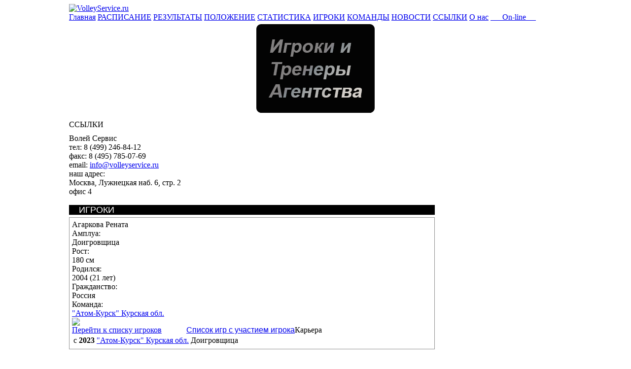

--- FILE ---
content_type: text/html; charset=cp1251
request_url: https://volleyservice.ru/index.php?option=com_volleyplayers&task=showplayer&pid=2707&Itemid=61
body_size: 4593
content:
<!DOCTYPE html PUBLIC "-//W3C//DTD XHTML 1.0 Transitional//EN" "http://www.w3.org/TR/xhtml1/DTD/xhtml1-transitional.dtd">
<html xmlns="http://www.w3.org/1999/xhtml">
<head>
<title>Волей Сервис</title>
<meta name="description" content="VolleyService.ru" />
<meta name="keywords" content="Чемпионат России, Чемпионат Европы. ВоллейСервис. Федерация Волейбола России" />
<meta name="Generator" content="Joomla! - Авторские права &amp;copy; 2005 - 2007 Open Source Matters. Все права защищены." />
<meta name="robots" content="index, follow" />
    <link rel="shortcut icon" href="https://volleyservice.ru/images/favicon.ico" />
    <meta http-equiv="Content-Type" content="text/html; charset=windows-1251" />
<link href="https://volleyservice.ru/templates/volley_makeup/css/common.css" rel="stylesheet" type="text/css"/>
<link href="https://volleyservice.ru/templates/volley_makeup/css/volley.css" rel="stylesheet" type="text/css"/>
<link href="/components/com_volleyplayers/statistics/css/stats.css" rel="stylesheet" type="text/css"/>
</head>
<body>
<table cellspacing="0" cellpadding="0" border="0" style="width:1000px;" align="center" class="volley">
	<tr>
		<td colspan="2">
			<div class="sitehead">
			<div class="logo">
				<a href="/" class="link"><img src="https://volleyservice.ru/templates/volley_makeup/images/vs_logo_gradient.png" alt="VolleyService.ru" class="firstImage"/></a>
			</div>
		    <div class="mainhead22"></div>
					</div>
		<div style="float:left;clear:left;width:1000px;background:url('https://volleyservice.ru/templates/volley_makeup/images/mainmenu_bg.png');margin:0px 0px 5px 0px;">
			<a class="mainmenuitem3" href="/">Главная</a>
			<a class="mainmenuitem3" href="index.php?option=com_volleyplayers&task=compitition">РАСПИСАНИЕ</a>
			<a class="mainmenuitem3" href="index.php?option=com_volleyplayers&task=results">РЕЗУЛЬТАТЫ</a>
			<a class="mainmenuitem3" href="index.php?option=com_volleyplayers&task=standings">ПОЛОЖЕНИЕ</a>
			<a class="mainmenuitem3" href="index.php?option=com_volleyplayers&task=statistic&act=main_stat">СТАТИСТИКА</a>
			<a class="mainmenuitem3" href="index.php?option=com_volleyplayers&Itemid=61">ИГРОКИ</a>
			<a class="mainmenuitem3" href="index.php?option=com_volleyplayers&Itemid=74">КОМАНДЫ</a>
			<a class="mainmenuitem3" href="index.php?option=com_news&Itemid=87">НОВОСТИ</a>
			<a class="mainmenuitem3" href="index.php?option=com_contacts&task=links&Itemid=95">ССЫЛКИ</a>
			<a class="mainmenuitem3" href="index.php?option=com_contacts&Itemid=90">О нас</a>
<!--			<div class="mainmenuitem2dump" style="width:74px;">&nbsp;</div>-->
<!--			<a class="mainmenuitem3" href="http://www.volley.ru/">ВФВ</a>-->
			<a class="mainmenuitem3" href="index.php?option=com_online">&nbsp;&nbsp;&nbsp;&nbsp;&nbsp;&nbsp;On-line&nbsp;&nbsp;&nbsp;&nbsp;&nbsp;</a>		</div>
		</td>
	</tr>
	<tr>
		<td colspan="2">
				<div class="first-column">
			<div  align="center"  style="margin-bottom: 15px;">
			<a href="/index.php?option=com_vsplayers" class="link"><img src="/img/igroki_trenery_agentstva.png" alt="" /></a>
			</div>
												<div class="leftmodule">
				<div class="lmhead">ССЫЛКИ</div>
				<table style="float:left;clear:left;width:100%;text-align:center;border:0px;" cellspacing="0" cellpadding="0">
					<tr>
						<td><a href="http://www.volley.ru/" target="_blank"><img src="https://volleyservice.ru/templates/volley_makeup/images/links-icon1.gif" alt=""/></a></td>
						<td><a href="http://www.fivb.org/" target="_blank"><img src="https://volleyservice.ru/templates/volley_makeup/images/links-icon2.gif" alt=""/></a></td>
						<td><a href="http://www.cev.eu/" target="_blank"><img src="https://volleyservice.ru/templates/volley_makeup/images/links-icon3.gif" alt=""/></a></td>
					</tr>
					<tr height="10"></tr>
				</table>
			</div>
			<div class="vcard">
				<div class="container">
					<div class="description">
						<div>
							<span class="org">Волей Сервис</span>
							<div><span class="type">тел: </span><span class="tel">8 (499) 246-84-12</span></div>
							<div><span class="type">факс: </span><span class="tel">8 (495) 785-07-69</span></div>
							<div><span class="type">email: </span>
								<span class="email"><a href="mailto:info@volleyservice.ru" class="link">info@volleyservice.ru</a></span>
							</div>
						</div>
						<div class="adr">
							<div class="type">наш адрес:</div>
							<div><span class="locality">Москва</span>, <span class="street-address">Лужнецкая наб. 6, стр. 2</span></div>
							<div><span>офис 4</span></div>
						</div>
					</div>
				</div>
			</div>
			<div class="leftmoduleB">
				
&nbsp;
&nbsp;
&nbsp;
&nbsp;
&nbsp;			</div>
		</div>
	
		<div class="second-column">
									<link href="/components/com_volleyplayers/statistics/css/stats.css" rel="stylesheet" type="text/css"/>
		<div class="content">
		
						<div style="width:742px;height:20px;font-family:Arial;font-size:18px;background-color:#000;color:#ffffff;text-indent:20px;margin:0px 0px 5px 0px;">ИГРОКИ</div>
						<div style="overflow:hidden;width:730px;display:block;background-color:#ffffff;margin:0px 0px 5px 0px;border:1px solid #909090;padding:5px;">
							<div class="icon"><img src="https://volleyservice.ru" alt="" /></div>
							<div class="playercommon">
								<div class="description">
									<div class="name">Агаркова Рената </div>
									<div class="pdparam">Амплуа:</div><div class="pdvalue">Доигровщица</div>
									<div class="pdparam">Рост:</div><div class="pdvalue">180 см</div>
									<div class="pdparam">Родился:</div><div class="pdvalue">2004 (21 лет)</div>
									<div class="pdparam">Гражданство:</div><div class="pdvalue">Россия</div>
									<div class="pdparam">Команда:</div><div class="pdvalue"><a class="link" href='https://volleyservice.ru/index.php?option=com_volleyplayers&amp;task=showteam&amp;tid=99&amp;Itemid=74'>"Атом-Курск" Курская обл.</a></div>
								</div>
								<div class="team_logo"><img src="/images/vs/teams/99/logo_100x100.png"/></div>
							</div>
							<div style="float:left;"><a class="link" href="/index.php?option=com_volleyplayers&amp;Itemid=61">Перейти к списку игроков</a></div>
							<div style="float:left;margin:0px 0px 0px 50px;"><a href="./index.php?option=com_volleyplayers&amp;task=showplayer&amp;act=games&amp;pid=2707&amp;Itemid=61" class="link" style="font-family:arial;">Список игр с участием игрока</a></div>

														<div class="block playercareer">
								<div class="teamtabletitle">
									<div class="text">Карьера</div>
									<div class="line"><img src="/templates/volley_makeup/images/gray-pixel.gif" width="100%" height="1" alt="" /></div>
								</div>															
								<table>
																	<tr>
										<td class="years">с <b>2023</b></td>
										<td class="amplua"><a class="link" href='https://volleyservice.ru/index.php?option=com_volleyplayers&amp;task=showteam&amp;tid=99&amp;Itemid=74'>"Атом-Курск" Курская обл.</a></td>
										<td class="type">Доигровщица</td>
									</tr>
																</table>
							</div>
																					
																					
																				
													
													
													
	<!--													
													
													
														<div class="playername" >
															Агаркова Рената 														</div>
														<div class="playerinfo">
															<div class="playerphoto">
																</div>
															<div class="playerdata">
																<table>
																	<tr>
																		<td>Амплуа</td>
																		<td><b>Доигровщица</b></td>
																	</tr>
																	<tr>
																		<td>Родился</td>
																		<td><b>2004</b></td>
																	</tr>
																	<tr>
																		<td>Рост</td>
																		<td><b>180 см</b></td>
																	</tr>
																	<tr>
																		<td>Гражданство</td>
																		<td><b>Россия</b></td>
																	</tr>
																	<tr>
																		<td>Агенство</td>
																		<td><b></b></td>
																	</tr>
																	<tr>
																		<td>Команда</td>
																		<td><b><a class="link" href='https://volleyservice.ru/index.php?option=com_volleyplayers&amp;task=showteam&amp;tid=99&amp;Itemid=74'>"Атом-Курск" Курская обл.</a></b></td>
																	</tr>
																</table>
															</div>
														</div>
														<div class="playerteams">
															<table width="100%" border="0" cellpadding="0" cellspacing="1">
																<tr>
																	<th align="center" colspan="3">Карьера</th>
																</tr>
																	<tr>
																	<td>2023 - 0000</td>
																	<td><a class="link" href='https://volleyservice.ru/index.php?option=com_volleyplayers&amp;task=showteam&amp;tid=99&amp;Itemid=74'>"Атом-Курск" Курская обл.</a></td>
																	<td>Доигровщица</td>
																</tr>
																</table>
														</div>
														<div class="playertitles">
															<table width="100%" border="0" cellpadding="0" cellspacing="0">
																<tr>
																	<th align="center" colspan="3">Достижения</th>
																</tr>
																</table>
														</div>-->
													</div>
												
	<!--<table width="100%" border="0">
	<tr>
		<td width="150"><img width="100%" src="https://volleyservice.ru/images/vs/players/2707/logo.gif" alt=""/></td>
		<td valign="top">
			<table>
				<tr>
					<td>Амплуа</td>
					<td><b>Доигровщица</b></td>
				</tr>
				<tr>
					<td>Родился</td>
					<td><b>3 Июль 2004</b></td>
				</tr>
				<tr>
					<td>Рост</td>
					<td><b>180 см</b></td>
				</tr>
				<tr>
					<td>Гражданство</td>
					<td><b>Россия</b></td>
				</tr>
				<tr>
					<td>Агенство</td>
					<td><b></b></td>
				</tr>
				<tr>
					<td>Команда</td>
					<td><b><a class="link" href='https://volleyservice.ru/index.php?option=com_volleyplayers&amp;task=showteam&amp;tid=99&amp;Itemid=74'>"Атом-Курск" Курская обл.</a></b></td>
				</tr>
			</table>
		</td>
	</tr>
	</table>-->

		</div>
			</div>
				<div class="footer">
			    <div class="links">
        <div class="lcol">
            <h1>МУЖСКИЕ КЛУБЫ</h1>
            <a href="http://www.fakelvolley.ru/">ФАКЕЛ Новый Уренгой &rsaquo;</a>
            <a href="http://www.vcdynamo.ru/">ДИНАМО Москва &rsaquo;</a>
            <a href="http://www.zenit-kazan.com/rus/">ЗЕНИТ-КАЗАНЬ &rsaquo;</a>
            <a href="http://www.volleyufa.ru/">УРАЛ &rsaquo;</a>
            <a href="https://lokovolley.com/">ЛОКОМОТИВ &rsaquo;</a>
            <a href="http://www.vc-dynamo.ru/">ДИНАМО-ЛО &rsaquo;</a>
            <a href="http://www.belogorievolley.ru/">БЕЛОГОРЬЕ &rsaquo;</a>
            <a href="http://vczenit-spb.ru/">ЗЕНИТ &rsaquo;</a>
            <a href="http://gazprom-ugra.ru/">ГАЗПРОМ-ЮГРА &rsaquo;</a>
            <a href="http://www.novavolley.ucoz.ru/">НОВА &rsaquo;</a>
            <a href="http://www.yarvolley.ru">ЯРОСЛАВИЧ &rsaquo;</a>
            <a href="http://kuzbass-volley.ru/">КУЗБАСС &rsaquo;</a>
            <a href="http://www.vc-enisey.ru/">ЕНИСЕЙ &rsaquo;</a>
            <a href="http://ugra-samotlor.ru/">ЮГРА-САМОТЛОР &rsaquo;</a>
        </div>
        <div class="lcol">
            <h1>ЖЕНСКИЕ КЛУБЫ</h1>
            <a href="http://www.vldinamo.ru/">ДИНАМО &rsaquo;</a>
            <a href="http://www.dinamo-kazan.com/">ДИНАМО-КАЗАНЬ &rsaquo;</a>
            <a href="https://www.uralochka-vc.com/">УРАЛОЧКА-НТМК &rsaquo;</a>
            <a href="http://www.vcmo.ru/">ЗАРЕЧЬЕ &rsaquo;</a>
            <a href="http://www.vc-enisey.ru/">ЕНИСЕЙ &rsaquo;</a>
            <a href="http://www.leningradka.spb.ru/">ЛЕНИНГРАДКА &rsaquo;</a>
            <a href="http://www.dinamokrasnodar.ru/">ДИНАМО Краснодар &rsaquo;</a>
            <a href="http://chelmetar.ru/">ДИНАМО-МЕТАР &rsaquo;</a>
            <a href="http://www.vc-lokomotiv.com/">ЛОКОМОТИВ &rsaquo;</a>
            <a href="http://vcminsk.com/">МИНСК &rsaquo;</a>
	    <a href="https://tulitsa.com/">ТУЛИЦА &rsaquo;</a>
	    <a href="https://sparta-nn.ru/">СПАРТА &rsaquo;</a>
        </div>
	<div class="lcol">
            <h1>ОФИЦИАЛЬНЫЙ ВОЛЕЙБОЛ</h1><br>
            <div style="float:left;width:60px;"><a href="http://www.volley.ru/">ВФВ &rsaquo;</a></div>
            <div style="float:left;width:60px;"><a href="http://www.fivb.org/">FIVB &rsaquo;</a></div>
            <div style="float:left;width:60px;"><a href="http://www.cev.eu/">CEV &rsaquo;</a></div>
        </div>
         <div class="lcol" style="border:0px;">
            <h1>О НАС</h1>
            <a href="http://www.volleyservice.ru/index.php?option=com_contacts&Itemid=90">Об агентстве</a>
        </div>
        <div class="rights">
            <img border="0" width="59px" height="" src="/images/vs_logo.png" alt="logo_small" style="float:left;clear:left;width:59px;height:34px;margin:3px 11px 0px 0px;"/>
            <div style="float:left;width:900px;margin:0px;">
                VolleyService.ru - официальный сайт спортивного агентства "Волей Сервис". Использование любых материалов с сайта спортивного агентства "Волей Сервис" допускается только при наличии прямой ссылки на сайт VolleyService.ru. При использовании материалов сайта ссылка на VolleyService.ru обязятальна.
                &copy; Спортивное агенство ВолейСервис.
            </div>
        </div>
    </div>
		</div>
		</td>
	</tr>
</table>
<script>
  (function(i,s,o,g,r,a,m){i['GoogleAnalyticsObject']=r;i[r]=i[r]||function(){
  (i[r].q=i[r].q||[]).push(arguments)},i[r].l=1*new Date();a=s.createElement(o),
  m=s.getElementsByTagName(o)[0];a.async=1;a.src=g;m.parentNode.insertBefore(a,m)
  })(window,document,'script','//www.google-analytics.com/analytics.js','ga');

  ga('create', 'UA-74601712-1', 'auto');
  ga('send', 'pageview');

</script>

<!-- Yandex.Metrika counter -->
<script type="text/javascript" >
   (function(m,e,t,r,i,k,a){m[i]=m[i]||function(){(m[i].a=m[i].a||[]).push(arguments)};
   m[i].l=1*new Date();
   for (var j = 0; j < document.scripts.length; j++) {if (document.scripts[j].src === r) { return; }}
   k=e.createElement(t),a=e.getElementsByTagName(t)[0],k.async=1,k.src=r,a.parentNode.insertBefore(k,a)})
   (window, document, "script", "https://mc.yandex.ru/metrika/tag.js", "ym");

   ym(91431773, "init", {
        clickmap:true,
        trackLinks:true,
        accurateTrackBounce:true,
        webvisor:true
   });
</script>
<noscript><div><img src="https://mc.yandex.ru/watch/91431773" style="position:absolute; left:-9999px;" alt="" /></div></noscript>
<!-- /Yandex.Metrika counter -->
</body>
</html><!-- 1768275726 -->

--- FILE ---
content_type: text/plain
request_url: https://www.google-analytics.com/j/collect?v=1&_v=j102&a=110570786&t=pageview&_s=1&dl=https%3A%2F%2Fvolleyservice.ru%2Findex.php%3Foption%3Dcom_volleyplayers%26task%3Dshowplayer%26pid%3D2707%26Itemid%3D61&ul=en-us%40posix&dt=%D0%92%D0%BE%D0%BB%D0%B5%D0%B9%20%D0%A1%D0%B5%D1%80%D0%B2%D0%B8%D1%81&sr=1280x720&vp=1280x720&_u=IEBAAEABAAAAACAAI~&jid=1246873422&gjid=1709787218&cid=2122070130.1768275727&tid=UA-74601712-1&_gid=1774554188.1768275727&_r=1&_slc=1&z=1706140254
body_size: -450
content:
2,cG-QCJT4XX6DQ